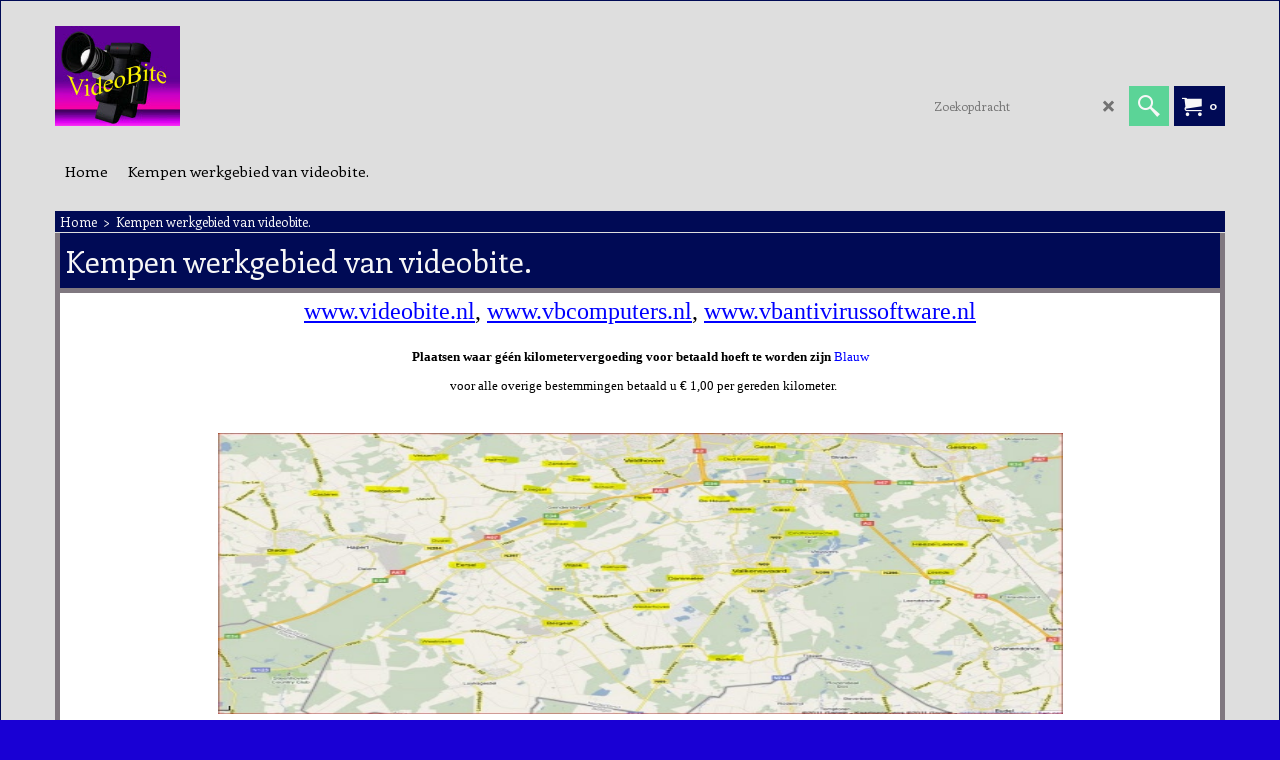

--- FILE ---
content_type: text/html
request_url: https://www.videobite.nl/contents/nl/d-33.html
body_size: 18
content:
<ul class="idx2List"><li class="GC32"><a id="idx2D-2" class="idx2" href="../../index.html" title=""><span>Home </span></a></li><li class="GC32"><a id="idx2D2045761118" class="idx2" href="d2045761118.html" title=""><span>Kempen werkgebied van videobite. </span></a></li></ul>

--- FILE ---
content_type: text/html
request_url: https://www.videobite.nl/contents/nl/d-34.html
body_size: 286
content:
<ul class="idx1List"><li class="GC28"><a id="idx1D-2" class="idx1" href="../../index.html" title=""><span>Home </span></a></li><li class="GC28"><a id="idx1D-3" class="idx1" href="about.html" title="Lorem ipsum dolor sit amet, consectetur adipiscing elit."><span>Over ons</span></a></li><li class="GC28"><a id="idx1D-4" class="idx1" href="privacy.html" title="Lorem ipsum dolor sit amet, consectetur adipiscing elit."><span>Privacy</span></a></li><li class="GC28"><a id="idx1D-5" class="idx1" href="terms.html" title="Lorem ipsum dolor sit amet, consectetur adipiscing elit."><span>Voorwaarden</span></a><ul><li class="GC30"><a id="idx1SubD2045761038" class="idx1Sub" href="d2045761038_Reparatie_voorwaarden..html" title=""><span>Reparatie voorwaarden. (Aanvullend)</span></a></li></ul></li><li class="GC28"><a id="idx1D-6" class="idx1" href="basket.html" title="Lorem ipsum dolor sit amet, consectetur adipiscing elit."><span>Mijn winkelwagen</span></a></li><li class="GC28"><a id="idx1D-9" class="idx1" href="contactus.html" title="Lorem ipsum dolor sit amet, consectetur adipiscing elit. Fusce finibus eu libero at posuere. Quisque eros arcu, aliquet tincidunt varius at, tempus ac elit. Ut libero felis, pulvinar quis lacinia eget, viverra vel dolor. "><span>Contact</span></a></li><li class="GC28"><a id="idx1D-10" class="idx1" href="favorites.html" title=""><span>Favorieten</span></a></li></ul>

--- FILE ---
content_type: text/html
request_url: https://www.videobite.nl/contents/nl/conf.html?lmd=45176.659028
body_size: 1928
content:
<html> <head ><meta http-equiv="Content-Type" content="text/html; charset=utf-8">
<meta name="robots" content="noindex,nofollow,noarchive,nosnippet" />
<script type="text/javascript">
var tf=parent.tf,core=tf.core;
function coreSettings(){
if (!tf.coreLoaded||!tf.core||!tf.core.Basket){setTimeout("coreSettings()",100);return;}
core=tf.core;
core.Basket.shDisc('1','0.000','','','',-1,'');
core.Basket.tax=new core.tax();
core.BTax=core.Basket.tax;
core.STax=new core.tax();
core.BTax.init(core.shopRegion,false);
core.STax.init(core.shopRegion,false);
core.BTax.addArea('TD1','05','21.000','BTW',true, 1, 0);core.STax.addArea('TD1','05','21.000','BTW',true, 1, 0);
core.BTax.addArea('TD1','AT','21.000','BTW',true, 1, 0);core.STax.addArea('TD1','AT','21.000','BTW',true, 1, 0);
core.BTax.addArea('TD1','BE','21.000','BTW',true, 1, 0);core.STax.addArea('TD1','BE','21.000','BTW',true, 1, 0);
core.BTax.addArea('TD1','BG','21.000','BTW',true, 1, 0);core.STax.addArea('TD1','BG','21.000','BTW',true, 1, 0);
core.BTax.addArea('TD1','CY','21.000','BTW',true, 1, 0);core.STax.addArea('TD1','CY','21.000','BTW',true, 1, 0);
core.BTax.addArea('TD1','CZ','21.000','BTW',true, 1, 0);core.STax.addArea('TD1','CZ','21.000','BTW',true, 1, 0);
core.BTax.addArea('TD1','DE','21.000','BTW',true, 1, 0);core.STax.addArea('TD1','DE','21.000','BTW',true, 1, 0);
core.BTax.addArea('TD1','DK','21.000','BTW',true, 1, 0);core.STax.addArea('TD1','DK','21.000','BTW',true, 1, 0);
core.BTax.addArea('TD1','EE','21.000','BTW',true, 1, 0);core.STax.addArea('TD1','EE','21.000','BTW',true, 1, 0);
core.BTax.addArea('TD1','ES','21.000','BTW',true, 1, 0);core.STax.addArea('TD1','ES','21.000','BTW',true, 1, 0);
core.BTax.addArea('TD1','FI','21.000','BTW',true, 1, 0);core.STax.addArea('TD1','FI','21.000','BTW',true, 1, 0);
core.BTax.addArea('TD1','FR','21.000','BTW',true, 1, 0);core.STax.addArea('TD1','FR','21.000','BTW',true, 1, 0);
core.BTax.addArea('TD1','GR','21.000','BTW',true, 1, 0);core.STax.addArea('TD1','GR','21.000','BTW',true, 1, 0);
core.BTax.addArea('TD1','HU','21.000','BTW',true, 1, 0);core.STax.addArea('TD1','HU','21.000','BTW',true, 1, 0);
core.BTax.addArea('TD1','IE','21.000','BTW',true, 1, 0);core.STax.addArea('TD1','IE','21.000','BTW',true, 1, 0);
core.BTax.addArea('TD1','IT','21.000','BTW',true, 1, 0);core.STax.addArea('TD1','IT','21.000','BTW',true, 1, 0);
core.BTax.addArea('TD1','LT','21.000','BTW',true, 1, 0);core.STax.addArea('TD1','LT','21.000','BTW',true, 1, 0);
core.BTax.addArea('TD1','LU','21.000','BTW',true, 1, 0);core.STax.addArea('TD1','LU','21.000','BTW',true, 1, 0);
core.BTax.addArea('TD1','LV','21.000','BTW',true, 1, 0);core.STax.addArea('TD1','LV','21.000','BTW',true, 1, 0);
core.BTax.addArea('TD1','MT','21.000','BTW',true, 1, 0);core.STax.addArea('TD1','MT','21.000','BTW',true, 1, 0);
core.BTax.addArea('TD1','NL','21.000','BTW',true, 1, 0);core.STax.addArea('TD1','NL','21.000','BTW',true, 1, 0);
core.BTax.addArea('TD1','PL','21.000','BTW',true, 1, 0);core.STax.addArea('TD1','PL','21.000','BTW',true, 1, 0);
core.BTax.addArea('TD1','PT','21.000','BTW',true, 1, 0);core.STax.addArea('TD1','PT','21.000','BTW',true, 1, 0);
core.BTax.addArea('TD1','RO','21.000','BTW',true, 1, 0);core.STax.addArea('TD1','RO','21.000','BTW',true, 1, 0);
core.BTax.addArea('TD1','SE','21.000','BTW',true, 1, 0);core.STax.addArea('TD1','SE','21.000','BTW',true, 1, 0);
core.BTax.addArea('TD1','SI','21.000','BTW',true, 1, 0);core.STax.addArea('TD1','SI','21.000','BTW',true, 1, 0);
core.BTax.addArea('TD1','SK','21.000','BTW',true, 1, 0);core.STax.addArea('TD1','SK','21.000','BTW',true, 1, 0);
core.BTax.addArea('TD1','UK','21.000','BTW',true, 1, 0);core.STax.addArea('TD1','UK','21.000','BTW',true, 1, 0);
core.BTax.addArea('TD2','05','6.000','BTW',true, 0, 0);core.STax.addArea('TD2','05','6.000','BTW',true, 0, 0);
core.BTax.addArea('TD2','AT','6.000','BTW',true, 0, 0);core.STax.addArea('TD2','AT','6.000','BTW',true, 0, 0);
core.BTax.addArea('TD2','BE','6.000','BTW',true, 0, 0);core.STax.addArea('TD2','BE','6.000','BTW',true, 0, 0);
core.BTax.addArea('TD2','BG','6.000','BTW',true, 0, 0);core.STax.addArea('TD2','BG','6.000','BTW',true, 0, 0);
core.BTax.addArea('TD2','CY','6.000','BTW',true, 0, 0);core.STax.addArea('TD2','CY','6.000','BTW',true, 0, 0);
core.BTax.addArea('TD2','CZ','6.000','BTW',true, 0, 0);core.STax.addArea('TD2','CZ','6.000','BTW',true, 0, 0);
core.BTax.addArea('TD2','DE','6.000','BTW',true, 0, 0);core.STax.addArea('TD2','DE','6.000','BTW',true, 0, 0);
core.BTax.addArea('TD2','DK','6.000','BTW',true, 0, 0);core.STax.addArea('TD2','DK','6.000','BTW',true, 0, 0);
core.BTax.addArea('TD2','EE','6.000','BTW',true, 0, 0);core.STax.addArea('TD2','EE','6.000','BTW',true, 0, 0);
core.BTax.addArea('TD2','ES','6.000','BTW',true, 0, 0);core.STax.addArea('TD2','ES','6.000','BTW',true, 0, 0);
core.BTax.addArea('TD2','FI','6.000','BTW',true, 0, 0);core.STax.addArea('TD2','FI','6.000','BTW',true, 0, 0);
core.BTax.addArea('TD2','FR','6.000','BTW',true, 0, 0);core.STax.addArea('TD2','FR','6.000','BTW',true, 0, 0);
core.BTax.addArea('TD2','GR','6.000','BTW',true, 0, 0);core.STax.addArea('TD2','GR','6.000','BTW',true, 0, 0);
core.BTax.addArea('TD2','HU','6.000','BTW',true, 0, 0);core.STax.addArea('TD2','HU','6.000','BTW',true, 0, 0);
core.BTax.addArea('TD2','IE','6.000','BTW',true, 0, 0);core.STax.addArea('TD2','IE','6.000','BTW',true, 0, 0);
core.BTax.addArea('TD2','IT','6.000','BTW',true, 0, 0);core.STax.addArea('TD2','IT','6.000','BTW',true, 0, 0);
core.BTax.addArea('TD2','LT','6.000','BTW',true, 0, 0);core.STax.addArea('TD2','LT','6.000','BTW',true, 0, 0);
core.BTax.addArea('TD2','LU','6.000','BTW',true, 0, 0);core.STax.addArea('TD2','LU','6.000','BTW',true, 0, 0);
core.BTax.addArea('TD2','LV','6.000','BTW',true, 0, 0);core.STax.addArea('TD2','LV','6.000','BTW',true, 0, 0);
core.BTax.addArea('TD2','MT','6.000','BTW',true, 0, 0);core.STax.addArea('TD2','MT','6.000','BTW',true, 0, 0);
core.BTax.addArea('TD2','NL','6.000','BTW',true, 0, 0);core.STax.addArea('TD2','NL','6.000','BTW',true, 0, 0);
core.BTax.addArea('TD2','PL','6.000','BTW',true, 0, 0);core.STax.addArea('TD2','PL','6.000','BTW',true, 0, 0);
core.BTax.addArea('TD2','PT','6.000','BTW',true, 0, 0);core.STax.addArea('TD2','PT','6.000','BTW',true, 0, 0);
core.BTax.addArea('TD2','RO','6.000','BTW',true, 0, 0);core.STax.addArea('TD2','RO','6.000','BTW',true, 0, 0);
core.BTax.addArea('TD2','SE','6.000','BTW',true, 0, 0);core.STax.addArea('TD2','SE','6.000','BTW',true, 0, 0);
core.BTax.addArea('TD2','SI','6.000','BTW',true, 0, 0);core.STax.addArea('TD2','SI','6.000','BTW',true, 0, 0);
core.BTax.addArea('TD2','SK','6.000','BTW',true, 0, 0);core.STax.addArea('TD2','SK','6.000','BTW',true, 0, 0);
core.BTax.addArea('TD2','UK','6.000','BTW',true, 0, 0);core.STax.addArea('TD2','UK','6.000','BTW',true, 0, 0);
populateTSI();
core.confLoaded=true;
if(tf.core&&tf.updateTab&&tf.bsk)tf.updateTab();
}
coreSettings();
function populateTSI(){
if(!core)core=tf.core;
if(!core)return;
var TS=[];
TS['TD1']={inc:'incl BTW',exc:'excl BTW'};TS['TD2']={inc:'incl BTW',exc:'excl BTW'};
core.tsI={length:0};core.tsIx={length:0};
var country_code=(core.region)?core.region:core.shopRegion;
for(var s in TS){if((core.STax&&core.STax.forRegion(s,country_code))||(core.BTax&&core.BTax.forRegion(s,country_code))){core.tsI[s]=TS[s]['inc'];core.tsI['length']++;core.tsIx[s]=TS[s]['exc'];core.tsIx['length']++;}}
var TSSH=[];
core.tsshI={length:0};core.tsshIx={length:0};
for(var s in TSSH){if(core.STax&&core.STax.forRegion(s,country_code)){core.tsshI[s]=TSSH[s]['inc'];core.tsshI['length']++;core.tsshIx[s]=TSSH[s]['exc'];core.tsshIx['length']++;}}
}
function greySettings(){
if(tf.isInSFClassic())return;
if (!tf.coreLoaded||!tf.greyLoaded||!tf.shipping||!tf.shipping.shipping||!tf.cntyListLoaded){setTimeout("greySettings()",100);return;}
core=tf.core,grey=tf.shipping;
grey.core=core;
grey.ship=new grey.shipping(grey.cnty, 1, 0.000);
tf.ship_obj=grey.ship;
tf.shipping.serviceReady=true;
grey.ship.type('1', '6.750000');
}
greySettings();
function custInfo(){
var grey=tf.shipping;
var ret=[];
var values={'customer_zip':(tf.content.ship&&tf.content.ship.zip?tf.content.ship.zip.value:'')};
var FF=[
'1,Voornaam,customer_firstname,1,0,0,20,1,50,0,0,0,1,1,1,1,'+(values['customer_firstname']||'')+''
,'2,Achternaam,customer_lastname,1,0,0,20,1,50,0,0,0,1,1,1,1,'+(values['customer_lastname']||'')+''
,'3,Bedrijfsnaam,company_name,1,0,0,20,1,200,0,0,0,1,0,1,1,'+(values['company_name']||'')+''
,'4,Land ,customer_country,1,0,0,20,1,80,0,0,0,1,1,1,1,'+(values['customer_country']||'')+''
,'6,Huisnummer,customer_house_number,1,0,0,20,1,70,0,0,0,1,1,1,1,'+(values['customer_house_number']||'')+''
,'7,Straat,customer_street,1,0,0,20,1,70,0,0,0,1,1,1,1,'+(values['customer_street']||'')+''
,'8,Stad/Plaats,customer_city,1,0,0,20,1,80,0,0,0,1,1,1,1,'+(values['customer_city']||'')+''
,'9,Staat,customer_state,1,0,0,20,1,80,0,0,0,1,1,1,1,'+(values['customer_state']||'')+''
,'10,Streek,customer_county,1,0,0,20,1,80,0,0,0,1,0,1,1,'+(values['customer_county']||'')+''
,'11,Postcode,customer_zip,1,0,0,20,1,20,0,0,0,1,1,1,1,'+(values['customer_zip']||'')+''
,'12,Telefoon,customer_phone,1,0,0,20,1,25,0,0,0,1,1,1,1,'+(values['customer_phone']||'')+''
,'14,E-mail,customer_email,1,0,0,20,1,200,0,0,0,1,1,1,1,'+(values['customer_email']||'')+''
,'15,Uw bericht aan ons,customer_notice,2,0,0,50,5,200,0,0,0,1,0,1,1,'+(values['customer_notice']||'')+''
];
ret['Factuuradres']=grey.crCGIFlds('customer', FF);
var FF=[
'1,Voornaam,delivery_firstname,1,0,0,20,1,50,0,0,0,1,1,1,1,'+(values['delivery_firstname']||'')+''
,'2,Achternaam,delivery_lastname,1,0,0,20,1,50,0,0,0,1,1,1,1,'+(values['delivery_lastname']||'')+''
,'3,Bedrijfsnaam,company_name,1,0,0,20,1,200,0,0,0,1,0,1,1,'+(values['company_name']||'')+''
,'4,Land ,delivery_country,1,0,0,20,1,80,0,0,0,1,1,1,1,'+(values['delivery_country']||'')+''
,'6,Huisnummer,delivery_house_number,1,0,0,20,1,70,0,0,0,1,1,1,1,'+(values['delivery_house_number']||'')+''
,'7,Straat,delivery_street,1,0,0,20,1,70,0,0,0,1,1,1,1,'+(values['delivery_street']||'')+''
,'8,Stad/Plaats,delivery_city,1,0,0,20,1,80,0,0,0,1,1,1,1,'+(values['delivery_city']||'')+''
,'9,Staat,delivery_state,1,0,0,20,1,80,0,0,0,1,1,1,1,'+(values['delivery_state']||'')+''
,'10,Streek,delivery_county,1,0,0,20,1,80,0,0,0,1,1,1,1,'+(values['delivery_county']||'')+''
,'11,Postcode,delivery_zip,1,0,0,20,1,20,0,0,0,1,1,1,1,'+(values['delivery_zip']||'')+''
,'12,Telefoon,delivery_phone,1,0,0,20,1,25,0,0,0,1,1,1,1,'+(values['delivery_phone']||'')+''
];
ret['Afleveradres']=grey.crCGIFlds('customer', FF);
return ret;
}
var pmdataraw='<?xml version=\"1.0\" encoding=\"UTF-8\"?><data><method><service>PayPal</service><service_logo>http://www.globecharge.com/images/cards/payment_logos/paypal.gif</service_logo><key>Paypal</key><name>PayPal</name><comment>Wij maken gebruik van PayPal om uw betaling veilig te verwerken. </comment><comment_name></comment_name><id>85</id><fees>+3.4%</fees><logo>http://www.globecharge.com/images/cards/paypal.png</logo><currencies>EUR</currencies><country></country><priority>1</priority></method><method><service>ING/Postbank iDEAL</service><service_logo>http://www.globecharge.com/images/cards/payment_logos/ing.gif</service_logo><key>IdealO</key><name>iDEAL</name><comment>Wij maken gebruik van ING/Postbank iDEAL om uw betaling veilig te verwerken. </comment><comment_name></comment_name><id>235</id><fees>+0.75EUR</fees><logo>http://www.globecharge.com/images/cards/ideal.png</logo><currencies>EUR</currencies><country></country><priority>2</priority></method><duty_warning enabled=\"0\"></duty_warning><surchargetax enabled=\"0\"></surchargetax><provider_name enabled=\"0\"></provider_name></data>'.replace(/&/g,'&amp;');
var pmdatasig='45176.657639';
function payMethod(){
var grey=tf.shipping;
var ret=[];
return ret;
}
tf.conf=this.window;
tf.confLoaded='nl';
</script></head><body></body>
</html>
<!--$Revision: 46272 $
$HeadURL: svn://localhost/ShopFactory/branches/V14_60/bin/Common%20Files/parseLang/conf.html $ -->

--- FILE ---
content_type: text/css
request_url: https://www.videobite.nl/contents/styles/website.css?lmd=45176.653171
body_size: 7872
content:
/* The following colour values are populated automatically by the 'Customize design' mode. If modifying manually, mapping.xml also needs to be updated accordingly */
.GC1{background-color:#000a55;color:#f7f7f7;border-color:transparent;}
.GC2{color:#1c1c1c;border-color:transparent;background-color:#ffffff;}
.GC3{color:#1c1c1c;background-color:#FFC5FF;border-color:transparent;}
.GC4,.GC4 a,a .GC4{background-color:#ffffff;border-color:#dedede;color:#1c1c1c;}
.GC5,.GC5 a,a .GC5{background-color:#ffffff;color:#1c1c1c;border-color:transparent;}
.GC6,.GC6 a,a .GC6{background-color:#000a55;border-color:#dedede;color:#f7f7f7;}
.GC7{border-color:#FFCDFF;color:#f7f7f7;}
.GC8,.GC8 a,a .GC8{border-color:#FFE2FF;color:#ffffff;}
.GC9,.GC9 a,a .GC9{background-color:#FFF0FF;border-color:#FFE2FF;color:#1c1c1c;}
.GC10,.GC10 a,a .GC10{background-color:#2d6a4b;border-color:#dedede;color:#f7f7f7;}
.GC11{color:#1c1c1c;border-color:transparent;}
.GC12{color:#1c1c1c;border-color:transparent;}
.GC13,.GC13 a,a .GC13{background-color:#2d6a4b;border-color:#FFCDFF;color:#f7f7f7;}
.GC14,.GC14 a,a .GC14{background-color:#FFF0FF;color:#1c1c1c;border-color:#FFD4FF;}
.GC15,.GC15 a,a .GC15{background-color:#FFF0FF;border-color:#FFF0FF;color:#1c1c1c;}
.GC16{color:#1c1c1c;background-color:#ffffff;border-color:transparent;}
.GC17{color:#f7f7f7;border-color:transparent;background-color:#000a55;}
.GC18{color:#1c1c1c;border-color:transparent;background-color:#ffffff;}
.GC19{color:#000000;border-color:#ffffff;background-color:#ffffff;}
.GC20{color:#1c1c1c;border-color:transparent;}
.GC21{color:#f7f7f7;border-color:transparent;background-color:#2d6a4b;}
.GC22{color:#1c1c1c;border-color:transparent;background-color:#dedede;}
.GC23{border-color:#000000;color:#1c1c1c;}
.GC24{border-color:#FFE2FF;color:#000000;background-color:#ffffff;}
.GC25{color:#1c1c1c;border-color:#FFCDFF;}
.GC26{border-color:#dedede;color:#1c1c1c;}
.GC27{background-color:#FFD4FF;border-color:#FFD4FF;color:#1c1c1c;}
.GC28,.GC28 a,a .GC28{border-color:#FFCDFF;color:#1c1c1c;background-color:#ffffff;}
.GC29,.GC29 a,a .GC29{border-color:#ffb6ff;color:#1c1c1c;background-color:#ffffff;}
.GC30,.GC30 a,a .GC30{color:#1c1c1c;border-color:#FFC5FF;background-color:#FFF0FF;}
.GC31,.GC31 a,a .GC31{background-color:#FFE2FF;color:#1c1c1c;border-color:#ffb6ff;}
.GC32,.GC32 a,a .GC32{border-color:#FFF0FF;color:#000000;background-color:#dedede;}
.GC33,.GC33 a,a .GC33{border-color:#dedede;color:#dedede;background-color:#000000;}
.GC34,.GC34 a,a .GC34{border-color:#FFC5FF;color:#1c1c1c;background-color:#FFF0FF;}
.GC35,.GC35 a,a .GC35{background-color:#FFE2FF;border-color:#ffb6ff;color:#ffffff;}
.GC36{color:#f7f7f7;background-color:#000a55;border-color:transparent;}
.GC37{color:#1c1c1c;border-color:transparent;}
.GC38{color:#000000;border-color:#000a55;background-color:#dedede;}
.GC39{color:#1c1c1c;border-color:transparent;}
.GC40{color:#1c1c1c;border-color:#dedede;background-color:#ffffff;}
.GC41{background-color:#1900d4;color:#0019d4;border-color:transparent;}
.GC42{color:#1c1c1c;border-color:transparent;}
.GC43,.GC43 a,a .GC43{background-color:#FFD4FF;border-color:transparent;color:#1c1c1c;}
.GC44,.GC44 a,a .GC44{color:#1c1c1c;background-color:#ffffff;border-color:transparent;}
.GC45,.GC45 a,a .GC45{background-color:#FFD4FF;color:#1c1c1c;border-color:transparent;}
.GC46{border-color:transparent;}
.GC47{background-color:#FFD4FF;border-color:#ffffff;color:#1c1c1c;}
.GC48,.GC48 a,a .GC48{background-color:#5bd497;border-color:#FFD4FF;color:#f7f7f7;}
.GC49,.GC49 a,a .GC49{border-color:#dedede;color:#1c1c1c;background-color:#ffffff;}
.GC50{color:#1c1c1c;border-color:#FFD4FF;background-color:#ffffff;}
.GC51{background-color:#dedede;color:#1c1c1c;border-color:transparent;}
.GC52{color:#FF0303;border-color:transparent;}
.GC53{color:#1c1c1c;border-color:transparent;}
.GC54{color:#1c1c1c;border-color:transparent;}
.GC55{color:#1c1c1c;border-color:transparent;}
.GC56{color:#FF0303;border-color:transparent;}
.GC57{background-color:#ffffff;color:#1c1c1c;border-color:#2d6a4b;}
.GC58{background-color:#FFF0FF;color:#1c1c1c;border-color:#FFD4FF;}
.GC59{background-color:#FFF0FF;color:#1c1c1c;border-color:#FFD4FF;}
.GC60{color:#1c1c1c;border-color:#ffffff;background-color:#ffffff;}
.GC61{color:#1c1c1c;border-color:transparent;}
.GC62{color:#000000;border-color:#FFE2FF;}
.GC63,.GC63 a,a .GC63{background-color:#2d6a4b;color:#f7f7f7;border-color:#FFC5FF;}
.GC64,.GC64 a,a .GC64{background-color:#ffffff;color:#1c1c1c;border-color:#2d6a4b;}
.GC65{color:#1c1c1c;border-color:#ffffff;}
.GC66{color:#1c1c1c;border-color:transparent;}
.GC67{color:#f7f7f7;border-color:transparent;background-color:#2d6a4b;}
.GC68{color:#000000;border-color:transparent;}
.GC69{color:#1c1c1c;border-color:transparent;}
.GC70{color:#1c1c1c;border-color:transparent;}
.GC71{color:#f7f7f7;border-color:transparent;background-color:#2d6a4b;}
.GC72{color:#1c1c1c;border-color:#FFE2FF;}
.GC73{border-color:transparent;background-color:#ffffff;}
.GC74{border-color:transparent;}
.GC75{border-color:#dedede;color:#1c1c1c;}
.GC76{border-color:transparent;}
.GC77{border-color:transparent;}
.GC78{border-color:transparent;}
.GC79{border-color:transparent;background-color:#FFCDFF;color:#1c1c1c;}
.GC80{border-color:transparent;}
.GC81{border-color:transparent;}
.GC82{border-color:transparent;}
.GC83{border-color:transparent;}
.GC84{border-color:transparent;}
.GC85{border-color:transparent;}
.GC86{border-color:transparent;}
.GC87{border-color:transparent;background-color:#FFD4FF;}
.GC88{border-color:transparent;background-color:#000a55;}
.GC89{border-color:transparent;background-color:#FFF0FF;}
.GC90{border-color:transparent;background-color:#0019d4;}
.GC91,.GC91 a,a .GC91{background-color:#FFD4FF;border-color:#FFCDFF;color:#1c1c1c;}
.GC92,.GC92 a,a .GC92{background-color:#FFF0FF;border-color:#FFF0FF;color:#1c1c1c;}

html /* scrollbars */{}
html body, div, p, td, input, select /* font */{font-family:'Enriqueta', sans-serif , Arial, Helvetica, Tahoma;}
a{text-decoration:none;color:#0000FF;}
/* **** END:Base system colour styles and declarations **** */

/* ** BEGIN:Primary declarations ** */
* {margin:0;padding:0;} /* Forces all elements to default */
html {font-size:16px;text-align:center;}
body {font-size:100%;background-attachment:fixed;background-size:cover;background-position:0% 0%;background-image:none;}
/* ** BEGIN:Website width and height ** */
	#WebSite, #WebSiteHeader {min-width:1170px;}
	#WebSiteContent, #WebSiteFooter {min-width:1170px;max-width:1170px;}
	#WebSiteHeaderInner, #DesignImage1, #DesignImage2 {min-width:1170px;max-width:1170px;}
	#PageLinkBoxWrapper {max-width:1170px;}
	/* Sum of the following elements width must equal WebSite width. Check other values further down this file for other elements which my be affected by these settings. */
	#Content {min-width:1170px;max-width:1170px;}
	/* Minimum website height */
	#WebSite, #SideBar_L, #WebSiteContent, #Content {min-height:500px;}
	/* ** END:Website width and height ** */
p {margin:0 0 .75em 0;}
ul, ol {clear:left;margin:0 0 0.5em 2.5em;}
li ul, li ol {margin-bottom:.25em;}
object {display:block;}
table[align=center] {margin:0 auto;}

/* site-wide common look */
.sf-corner {border-radius:0!important;}
.sf-button {}
.sf-button-glass {}
.ThemeVersion-11 .Product, .ThemeVersion-11 .Product .ProductMoreDetails, .ThemeVersion-11 .AddToBasketButton , .ThemeVersion-11 .FavoritesButton, .ThemeVersion-11 .ProductDetailsNav li, .ThemeVersion-11 #ProductDetailsNav li {border-radius:0;}
input[type=text], input.TextInput, input.ListBox, input.Button, select, textarea {border-radius:0!important;border-width:1px;border-style:solid;border-color:inherit;min-height:24px;}
div.header.mobile .sf-dropshadow {box-shadow:none;}
.sf-gradient {}
.ellipsis, .ellipsis > p {overflow:hidden;text-overflow:ellipsis;white-space:nowrap;}
abbr, acronym {border-width:0;border-bottom-width:1px;border-bottom-style:dotted;}
input[type=checkbox], input[type=radio] {background-color:transparent;width:22px;height:22px;line-height:22px;}
input[type=button], input[type=submit], input[type=reset] {cursor:pointer;}
input[type=text], input.TextInput, select {padding:2px 0 2px 5px;}
textarea {padding:5px;}
.ImgLink {cursor:pointer;}
/* Drop-shadow effects */
#sfLightBox {-moz-box-shadow:0px 0px 10px #000000;-webkit-box-shadow:0px 0px 10px #000000;box-shadow:0px 0px 10px #000000;}
#sfAddDiv, #MiniCartTotalContents, #MiniCartTotalDrawer {-moz-box-shadow:3px 3px 5px #666666;-webkit-box-shadow:3px 3px 5px #666666;box-shadow:3px 3px 5px #666666;}
/* site-wide common look */


#WebSite{position:relative;margin:0 auto;text-align:left;border-width:1px;border-style:solid;overflow:hidden;background-image:none;min-width:1170px;min-height:500px;font-size:1em;}
#WebSiteHeader{position:relative;height:auto;text-align:left;border:0;padding:0;}
#WebSiteHeaderInner{margin:0 auto;}
#WebSiteContent{position:relative;margin:0 auto;background-color:transparent;}
#Container1 {margin-bottom:2px;}
#Content{position:relative;margin:0 auto;padding:0;text-align:left;line-height:150%;display:block;padding-bottom:2px;}
#FooterClearance{position:relative;clear:both;height:0px;overflow:hidden;}
#FooterClearance span {display:none;}
#WebSiteFooter{position:relative;text-align:center;padding:25px 0;font-size:0.75em;font-weight:normal;font-style:normal;margin:0 auto;}
.ddSitemapLink{position:static;}
.inner-content{padding:20px 0 0;}
/* ** END:Primary declarations ** */

#CompanyImage{height:auto;width:auto;display:block;}
#CompanyImage img{display:block;}
#CompanyImage.smaller{max-width:300px;width:auto;height:auto;}
#CompanyImage.smaller img{max-width:100%;width:auto;height:auto;}
#CompanyImage + #Index1-spacer{margin:30px 0 0 0;}
#DesignImage1 > div:first-child + #Index1-spacer {margin:50px 0 0 0;}
#SiteHeadingContainer {float:left;width:100%;}
#SiteHeading {font-size:1.125em;background-color:transparent;font-weight:bold;font-style:normal;margin:0;line-height:1.4;display:inline-block;display:inline-block;max-width:100%;text-overflow:ellipsis;overflow:hidden;white-space:nowrap;padding-right:5px;box-sizing:border-box;}
#SiteSlogan {float: left;clear: left;font-weight: normal;font-size: 0.75em;z-index: 2;font-style: normal;margin: 8px 0 0;display: inline-block;vertical-align: middle;width: 100%;text-align: left;text-overflow: ellipsis;overflow: hidden;white-space: nowrap;}
#AppLogo{text-align:center;margin:0 auto;padding:10px;width:70px;height:20px;background:url(../media/ShopFactory-powered.png);background-repeat:no-repeat;margin-bottom:15px;margin-top:15px;
         padding:0 !important;background-position:center top;color:transparent;} /* Application logo */
#AppLogo:hover{background-position:center bottom;background-image:none;} /* Application logo */
#AppLogo:hover{background-position:center bottom;}
#LinkSF {margin:0 auto !important;} /* Centers application logo */
#LinkSF a, #LinkSF span{color:transparent !important;}
span#LinkSF{background:none !important;}
.title-wrapper{float:left;clear:left;width:30%;position:relative; }
.site-slogan{height:50px !important;}
.bar-3{position:absolute;left:-100%;right:-100%;height:50px;top:0;z-index:-1;}

#Index1-spacer{}
#Index1{position:relative;right:0;max-width:100%;height:25px;float:none;z-index:99;margin-bottom:15px;display:inline-block;}
#idx1Sentinel{display:none;}
.idx1List {width:1000%;height:100%;display:block;margin:0;}
.idx1List ul {margin:0;}
.idx1List > li {display:inline-block;float:left;height:100%;border-top-width:0px;border-bottom-width:0px;border-right-width:0px;}
.idx1List > li > a {position:relative;padding:0 10px;background-color:inherit;color:inherit;height:100%;display:block;vertical-align:middle;}
.idx1List > li > a > span {position:relative;display:block;}
.idx1List > li > a > span + i {font-size:0.8em;display:block;right:4px;opacity:0.75;}
.idx1 {font-size:1.25em;}
.idx1Mouseover {font-size:1.25em;}
.idx1Sub {font-size:1.1em;}
.idx1SubMouseover {font-size:1.1em;}

#Index2{left:0;top:0;height:40px;z-index:100000;overflow-x:hidden;float:left;background-image:url(../media/sf-darken.png);}
#idx2Sentinel{display:none;}
.idx2List {width:1000%;height:100%;display:block;margin:0;}
.idx2List ul {margin:0;}
.idx2List > li {display:inline-block;float:left;height:100%;}
.idx2List > li > a {position:relative;padding:0 10px;background-color:inherit;color:inherit;height:100%;display:block;vertical-align:middle;}
.idx2List > li > a > span {position:relative;display:block;}
.idx2List > li > a > span + i {font-size:0.8em;display:block;right:4px;opacity:0.75;}
.idx2 {font-size:0.94em;}
.idx2Mouseover {font-size:0.94em;}
.idx2Sub {font-size:0.88em;}
.idx2SubMouseover {font-size:0.88em;}
.index2-wrapp{float:left;position:relative;margin:0;width:100%;}

#idxSubpageNavigation {font-size:.88em;}

/* ** BEGIN:Other Design Images ** */
#DesignImage1{position:relative;top:0;padding:25px 0;background-position:0% 0%;height:auto;box-sizing:border-box;z-index:9999;float:left;background-image:none;}
#DesignImage2{top:0;margin:0 0 20px 0;border:0;height:488px;background-color:transparent;-webkit-transition:all .5s;-moz-transition:all .5s;transition:all .5s;}
#DesignImage3{position:relative;left:0;top:0;height:40px;width:100%;clear:both;}
.top-designbar{display:block;position:absolute !important;height:100%;left:-100% !important;right:-100% !important;z-index:-1;-webkit-transform:translateZ(0);top:0;width:auto !important;}
#DesignBar1{background-position:center center;background-image:none;}
#footer-design{background-image:none;}
.DesignImage1{}
.design3Wrapp{float:right;width:auto;height:42px;border-bottom-left-radius:5px;border-bottom-right-radius:5px;padding:0 5px;position:absolute;z-index:1;right:0;}
.designImageHeight{margin-bottom:50px;float:left;}
#DesignImg4{background-image:url(../media/sf-darken.png);}
/* ** END:Other Design Images ** */

.CustomNavWrapper {padding:40px 0;margin-bottom:0;position:relative;float:left;width:100%;box-sizing:border-box;}
.CustomNav.col {margin:0;padding:0 0 0 0;text-align:left;max-width:20%;width:20%;box-sizing:border-box;position:relative;}
.CustomNav:first-child {padding-left:0;}
.CustomNav:last-child {padding-right:0;}
.CustomNavBox {padding:0 0 10px 0;float:left;width:100%;}
.CustomNavBox:last-child {padding-bottom:0;}
.CustomNav a {display:block;clear:both;position:relative;background:transparent;}
.CustomNav a > img {width:50px;height:auto;margin:0 5px 0 0;top:0;float:left;}
.CustomNav a > img + .CustomNavInfo {text-align:left;display:inline-block;float:left;}
.CustomNavTitle {font-size:.9em;font-weight:normal;line-height:1.3em;}
.CustomNavIntroduction {font-size:.8em;line-height:1.3em;}
.CustomNav .CustomNavHeading{font-weight:bold;font-size:1em;}

.CustomNav.nav1{padding-right:25px;box-sizing:border-box;}
.CustomNav.nav2{padding-right:25px;box-sizing:border-box;}
.CustomNav.nav2 a > img + .CustomNavInfo{
    float:right;width:75%;
}

.WebsiteLinkBoxTop {margin:0;float:left;width:20%;font-size:0.8125em;padding-right:25px;box-sizing:border-box;position:relative;}
.WebsiteLinkBoxTop h1{font-weight:bold;font-size:1.5em;padding-bottom:10px;}
.WebsiteLinkBoxTop p{padding-bottom:15px;}
.WebsiteLinkBoxBottom {margin:0;float:left;width:20%;font-size:0.8125em;padding-right:0;box-sizing:border-box;position:relative;}
.WebsiteLinkBoxBottom h1{font-weight:bold;font-size:1.5em;padding-bottom:10px;margin:0;}
.WebsiteLinkBoxBottom p{padding-bottom:15px;}
.customnavDesign{display:block;position:absolute;height:100%;left:-100%;right:-100%;z-index:0;-webkit-transform:translateZ(0);top:0;}

.TopBar{width:100%;height:auto;position:relative;z-index:999;float:left;}
.TopBarDesign{display:block;position:absolute !important;height:100%;left:-100% !important;right:-100% !important;-webkit-transform:translateZ(0);top:0;width:auto !important;z-index:0;background-image:none;}
.TopBar .gallery-box{clear:both;overflow:hidden;height:50px;display:inline-block;}
.TopBar .gallery-box.flickity-enabled{height:50px;display:block;}
.TopBar .gallery-action{position:absolute;top:50% !important;margin-top:-20px;z-index:9;padding:10px;font-size:18px;cursor:pointer;border-radius:50%;-moz-border-radius:50%;-webkit-border-radius:50%;-o-border-radius:50%;opacity:0.7;filter:alpha(opacity=70);-moz-user-select:none;-webkit-user-select:none;-ms-user-select:none;}
.TopBar .gallery-action.icon-arrow-left3{left:20px;}
.TopBar .gallery-action.icon-arrow-right3{right:25px;}
.TopBar .CustomNav {position:relative;font-size:0.85em;margin:0;float:left;width:100%;height:100%;max-height:50px;box-sizing:border-box;text-align:left;}
.TopBar .CustomNav .CustomNavBox {float:left;display:inline-block;width:auto;height:100%;margin-right:10px;padding-right:10px;line-height:20px;}
.TopBar .CustomNav a {line-height:normal;width:auto;height:100%;position:relative;box-sizing:border-box;display:inline-block;clear:none;float:left;}
.TopBar .CustomNav a:last-child{margin-right:0;}
.TopBar .CustomNav a .CustomNavInfo{position:relative;top:50%;-ms-transform:translateY(-50%);-moz-transform:translateY(-50%);-webkit-transform:translateY(-50%);transform:translateY(-50%);}
.TopBar .CustomNav a img{width:auto;max-height:50px;display:inline-block;float:left;margin-right:5px;}
.TopBar .CustomNav a img + .CustomNavInfo {float:left;}
.TopBar .CustomNav.col{border:0 !important;width:auto !important;}
.TopBar .CustomNavTitle{font-size:1em;font-weight:normal;padding-bottom:0;line-height:normal;}
.TopBar .CustomNavHeading{margin:15px 0;}
.mobile.header .TopBar {padding:0 10px;}
.mobile.header .TopBar + .utils {float:left;width:100%;box-sizing:border-box;}

.header-mid-bar {float: left;width: 100%;position: relative;min-height: 33px;}
.wrap_bottom {position: absolute;right: 0;bottom: 0;padding-bottom: 0px;}
#Search .SearchButtonAdvanced {display: none !important;}
.top-right {float:right;width:auto;position:relative;}

/* ** BEGIN:ObjectFragments ** */
#Login{padding:11px 13px;text-align:center;height:40px;position:relative;z-index:1;width:auto;float:right;font-size:0.9375em;box-sizing:border-box;margin:0px 5px 0; }
#Login a {background:transparent;text-decoration:none;}

#SwitchLang{float:right;z-index:999;font-size:0.75em;line-height:40px;cursor:pointer;position:relative;top:0;right:0;padding:0;height:40px;box-sizing:border-box;margin:0 0 0 5px;}
#SwitchLang .SwitchLangOuter {display:block;text-align:center;height:40px;}
#SwitchLang .SwitchLangOuter span.flag-spacer{display:inline-block;height:30px;}
#SwitchLang [class*=icon-] {width:26px;line-height:40px;display:inline-block;float:right;max-height:40px;margin-left:-8px;}
#SwitchLang .SwitchLangName {padding:0 2px 0 8px;top:0px;position:relative;color:transparent;width:20px;height:40px;line-height:40px;}
#SwitchLang .SwitchLangName img {border:1px solid #ffffff;}
#SwitchLang:hover, #SwitchLang.over {-moz-opacity:.95;-webkit-opacity:.95;opacity:.95;}
#SwitchLang:hover .SwitchLangInner, #SwitchLang.over .SwitchLangInner {display:block;margin:0px;}
#SwitchLang .SwitchLangInner {display:none;clear:both;position:absolute;right:0;white-space:nowrap;}
#SwitchLang .SwitchLangInner a {display:block;border-top:1px dotted;padding:1px 2px;height:25px;line-height:25px;}
#SwitchLang .SwitchLangInner a img {border:1px solid #ffffff;}

#PageImage{border-width:5px;border-style:solid;}
.PageImage img{display:block}

#MiniCart {position:relative;float:right;z-index:55;display:block;right:0;font-size:1em;top:0;height:40px;padding:5px 7px 7px 0;box-sizing:border-box;margin-left:5px;}
#MiniCartTotal {text-align:center;}
.MiniCartLink {height:30px;}
#MiniCartTotal .MiniCartInner {display:block;}
#MiniCartTotal .MiniCartDesignImage1 {padding:0px;width:36px;height:100%;display:inline-block;line-height:30px;float:left;border-top-right-radius:0;border-bottom-right-radius:0;font-size:1.25em;background:transparent;}
#MiniCartTotal .MiniCartTotalItemsQuantity {padding:0;left:-1px;font-size:0.75em;font-weight:bold;display:inline-block;top:0px;line-height:29px;float:left;position:relative;}

#Search{position:relative;right:0;float:right;z-index:700;display:block;background-color:transparent;width:auto;height:40px;margin:0 0 0 0;}
#Search .SearchButton {width:40px;display:block;text-align:center;margin:0;line-height:40px;display:inline-block;float:left;height:40px;}
#Search .SearchButtonAdvanced{border-left-width:1px;border-left-style:solid;}
#Search [class*=" icon-"] {font-size:22px;}
#Search .SearchTextField {float:left;width:170px;margin:0 4px;padding:0 5px;margin:0;font-size:0.75em;height:40px;text-align:left;border:none;min-height:31px;}
.search-icon-new{position:relative;top:0;width:50px;float:right;height:53px;right:0;text-align:center;line-height:53px;cursor:pointer;padding:0;box-sizing:border-box;margin:-5px 0 0;}
.search-icon-new i{padding:0;float:left;height:53px;width:50px;line-height:53px;border-radius:0;}
.search-wrapper-new{float:right;width:auto;right:0;top:0;z-index:999;height:40px;padding:0;box-sizing:border-box;margin-top:0;}
.search-close{width:50px;height:50px;right:0;top:0;color:#fff;z-index:999999;cursor:pointer;display:none;line-height:57px;position:fixed;}
.search-view{display:block;}

.top-items{float:right;width:auto;clear:right;margin:0;}

#ProductMediaShare .media-share {margin:15px 10px;position:relative;z-index:1;}
#ProductMediaShare .media-share li {display:inline-block;}
#ProductMediaShare .media-share li a[class^=icon-] {display:inline-block;font-size:1.5em;font-style:normal;text-decoration:none;padding:10px;margin:0 5px 0 0;width:20px;height:20px;text-align:center;}
#ProductMediaShare .media-share li a[class^=icon-facebook] {background-color:#3C5897;}
#ProductMediaShare .media-share li a[class^=icon-twitter] {background-color:#00ADEC;}
#ProductMediaShare .media-share li a[class^=icon-google-plus] {background-color:#DD4C39;}
#ProductMediaShare .media-share li a[class^=icon-linkedin] {background-color:#019FE0;}
/* ** END:ObjectFragments ** */

#ProductContainer2{background:transparent;}

.WebSiteFootnote {text-align:center;}
.ResellerLogOutIcon {width:70px;margin:0;padding:0;border-width:1px;border-style:solid;}
.ResellerLogInIcon {margin-top:3px;padding:0;}
.SignUp {font-family:inherit;font-weight:normal;text-align:center;}
.footer-design{display:block;position:absolute;height:100%;left:-100%;right:-100%;z-index:-1;-webkit-transform:translateZ(0);top:0;}
.website-html-bottom{float:left;width:100%;height:auto;}
.sitemap-bot{width:200px;margin:0 auto;position:relative;}

/* ** START:HTML code snippets ** */
.IndexCodeSnippetTop {margin:0;text-align:center;}
.IndexCodeSnippetBottom {margin:0;text-align:center;}
.PageHTMLCodeTop {padding:30px 0;text-align:center;float:left;width:100%;box-sizing:border-box;font-size:3.125em;line-height:normal;}
.PageHTMLCodeBottom {padding:0 10px 15px 10px;text-align:center;box-sizing:border-box;}
.PageCodeSnippetArea1 {margin:0 10px 30px 10px !important;text-align:center;font-size:3.125em;line-height:50px;}
.PageCodeSnippetArea2 {margin:0 0 30px !important;text-align:center;font-size:3.125em;line-height:normal;}
/* ** END:HTML code snippets ** */

/* ** START THEME OVER-RIDING STYLES FOR PAGE AND PRODUCT ** */
/* Control background-position */
.PageLinkBox, .Product, .ProductCrossPromotion {background-position:top;}

/* Start sfBannerSlider */
.slide-item img {display:block;}
.slide-nav.dots {white-space:nowrap;margin:5px;text-align:right;}
.slide-nav.dots a {background-color:#ffffff;border-color:1px solid #cccccc;}
.slide-nav.dots a.on {background-color:#aaaaaa;}
.slide-nav.arrow {position:absolute;z-index:5;top:50%;width:40px;height:40px;margin-top:-20px;line-height:40px;text-align:center;cursor:pointer;color:#000000;background-color:#cccccc;-webkit-border-radius:20px;-moz-border-radius:20px;border-radius:20px;opacity:0.5;filter:alpha(opacity=50);-webkit-box-shadow:0px 2px 6px 1px rgba(50,50,50,0.5);-moz-box-shadow:0px 2px 6px 1px rgba(50,50,50,0.5);box-shadow:0px 2px 6px 1px rgba(50,50,50,0.5);}
.slide-nav.arrow.left {left:-20px;}
.slide-nav.arrow.right {right:-20px;}
.slide-nav.arrow:after, .slide-nav.arrow:before {border:solid transparent;content:' ';height:0;width:0;position:absolute;}
.slide-nav.arrow.left:after {border-width:5px;border-right-color:#cccccc;top:15px;left:24px;}
.slide-nav.arrow.left:before {border-width:10px;border-right-color:#000000;top:10px;left:14px;}
.slide-nav.arrow.right:after {border-width:5px;border-left-color:#cccccc;top:16px;left:7px;}
.slide-nav.arrow.right:before {border-width:10px;border-left-color:#000000;top:11px;left:7px;}
/* End sfBannerSlider */

#Sidemap #sidemap-close{position:relative;z-index:999;}
#Sidemap .idx-menu * {color:inherit;}

.Banner {width:100%;position:relative;left:0;border:0;}
.Banner .slide-runner .BannerImage img {position:absolute;}
.Banner .slide-runner .slide-item {height:auto!important;}
.Banner .slide-runner .slide-controls {left:0;bottom:0;width:100%;display:none;position:absolute;background-color:rgba(128,128,128,0.5);}
.Banner .slide-runner .slide-controls td {vertical-align:middle;}
.Banner .slide-runner .slide-controls .slide-desc {line-height:16px;text-align:left;margin:5px;font-size:0.75em;}
.Banner .slide-runner{margin:-1px 0 0;}


.Banner {width:100%;margin:0 auto;position:absolute;}
.Banner .slide-runner .slide-item {height:auto!important;}
.Banner .slide-runner .slide-controls {left:0;bottom:0;width:100%;display:none;position:absolute;background-color:rgba(128,128,128,0.5);}
.Banner .slide-runner .slide-controls td {vertical-align:middle;}
.Banner .slide-runner .slide-controls .slide-desc {line-height:16px;text-align:left;margin:5px;font-size:0.75em;}
.Banner .slide-runner{max-height:498px;}
.Banner .gallery-box{height:auto;overflow:hidden;clear:both;}
.Banner .BannerBox{width:100%;height:100%;overflow:hidden;text-align:center;}
.Banner .gallery-buttons {position:absolute;bottom:0;padding:10px;width:auto;width:auto!important;left:50%;background:#000;border-top-left-radius:4px;border-top-right-radius:4px;-webkit-transform:translateX(-50%);-ms-transform:translateX(-50%);transform:translateX(-50%);}
.Banner .gallery-buttons .button {display:block;float:left;width:16px;height:16px;margin:0 4px;padding:0px;cursor:pointer;background:#fff;border-radius:50%;-moz-border-radius:50%;-webkit-border-radius:50%;-o-border-radius:50%;
                                  opacity:0.6;filter:alpha(opacity=60);-moz-box-shadow:0px 0px 10px #333;-webkit-box-shadow:0px 0px 10px #333;box-shadow:0px 0px 10px #333;}
.Banner .gallery-buttons .button.selected {opacity:1;filter:alpha(opacity=100);}
.Banner a.BannerImage{display:block;float:left;width:100%;height:100%;}
.Banner a.BannerImage img {position: relative;height: auto;width: auto;max-height: 100%;max-width: 100%;}


.inner-banner a.BannerImage img {width: 100%;}
.Banner.inner-banner .gallery-box {height: auto;}


.PageLinkBoxWrapper {position:relative;overflow:hidden;clear:both;margin:30px auto;width:100%;}
#PageLinkBoxWrapper{background-image:none;}
.PageLinkBoxWrapper .flickity-slider {left:20px!important;}
.PageLinkBoxWrapper .PageLinkBoxImage img {display:block;}
.PageLinkBoxWrapper .gallery-box{clear:both;overflow:hidden;height:418px;padding:0 49px;box-sizing:border-box;}

.PageLinkBoxWrapper .gallery-action{position:absolute;top:50%;margin-top:-19px;z-index:9;padding:10px;font-size:18px;cursor:pointer;border-radius:50%;-moz-border-radius:50%;-webkit-border-radius:50%;-o-border-radius:50%;opacity:0.7;filter:alpha(opacity=70);-moz-user-select:none;-webkit-user-select:none;-ms-user-select:none;}

.PageLinkBoxWrapper .gallery-action.icon-arrow-left3{left:20px;}
.PageLinkBoxWrapper .gallery-action.icon-arrow-right3{right:25px;}
.PageLinkBox {overflow:hidden;position:relative;margin:20px 0;}
.PageLinkBox h1,.PageLinkBox h2, .PageLinkBox h3, .PageLinkBox h4, .PageLinkBox h5, .PageLinkBox h6 {margin:0;}
.PageLinkBox .PageLinkBoxLink {display:block;}
.PageLinkBox .PageLinkBoxItem {box-sizing:content-box;float:left;clear:none!important;margin:0 20px;position:relative;overflow:hidden;text-align:left;cursor:pointer;}
.PageLinkBox .PageLinkBoxItem:hover .PageLinkBoxTextsContainer{height:auto;bottom:0;}
.PageLinkBox .PageLinkBoxItem:hover .PageLinkBoxDescription {height:auto;}
.PageLinkBox .PageLinkBoxImage {position:relative;vertical-align:middle;overflow:hidden;margin:0 auto;width:317px;height:418px;padding:5px;box-sizing:border-box;}
.PageLinkBox .PageLinkBoxImage img {position:relative;border-width:0;margin:0 auto;max-height:100%;max-width:100%;display:block;}
.PageLinkBox .PageLinkBoxTextsContainer{width:100%;position:absolute;bottom:-10px;padding-bottom:10px;left:0;height:auto;opacity:0.8;filter:alpha(opacity=80);transition:all 500ms;-ms-transition:all 500ms;-moz-transition:all 500ms;-webkit-transition:all 500ms;-o-transition:all 500ms;}
.PageLinkBox .PageLinkBoxTitle{font-weight:bold;line-height:1.25em;font-size:1.125em;word-wrap:break-word;vertical-align:middle;padding:10px;}
.PageLinkBox .PageLinkBoxDescription{font-size:0.875em;font-weight:normal;line-height:1.25em;word-wrap:break-word;vertical-align:middle;padding:0 10px;height:1px;}

.BannerBottomWrapper {position:relative;overflow:hidden;clear:both;margin:0 auto 0 0;width:100%;}
.BannerBottomWrapper .flickity-slider {left:15px!important;}
.BannerBottomWrapper .gallery-box{clear:both;overflow:hidden;height:390px;}
.BannerBottomWrapper .gallery-action{position:absolute;top:50%;margin-top:-19px;z-index:9;padding:10px;font-size:1.125em;cursor:pointer;border-radius:50%;-moz-border-radius:50%;-webkit-border-radius:50%;-o-border-radius:50%;opacity:0.7;filter:alpha(opacity=70);-moz-user-select:none;-webkit-user-select:none;-ms-user-select:none;}
.BannerBottomWrapper .gallery-action.icon-arrow-left3{left:10px;}
.BannerBottomWrapper .gallery-action.icon-arrow-right3{right:10px;}
.BannerBottomWrapper .BannerBottomImage img {display:block;}
.BannerBottom {overflow:hidden;position:relative;}
.BannerBottom .BannerBottomLink {display:block;}
.BannerBottom .BannerBottomItem {box-sizing:content-box;float:left;clear:none!important;margin:0 15px;position:relative;overflow:hidden;text-align:left;cursor:pointer;border-width:1px;border-style:solid;width:360px;height:390px;padding:30px;box-sizing:border-box;}

.BannerBottom .BannerBottomItem:hover .BannerBottomTextsContainer{height:auto;bottom:0;}
.BannerBottom .BannerBottomItem:hover .BannerBottomDescription {height:auto;}
.BannerBottom .BannerBottomImage {position:relative;vertical-align:middle;overflow:hidden;margin:0 auto;width:280px;height:230px;}
.BannerBottom .BannerBottomImage img {position:relative;border:0;margin:0 auto;max-height:100%;max-width:100%;display:block;}
.BannerBottom .BannerBottomTextsContainer{width:100%;position:relative;padding-bottom:10px;left:0;height:auto;}
.BannerBottom .BannerBottomTitle{font-weight:bold;line-height:1.25em;font-size:1em;word-wrap:break-word;vertical-align:middle;padding:10px;}
.BannerBottom .BannerBottomDescription{font-size:1em;font-weight:normal;line-height:normal;word-wrap:break-word;vertical-align:middle;padding:0 10px;}

.BannerBottomWrapper .gallery-action.icon-arrow-left3{left:20px;}
.BannerBottomWrapper .gallery-action.icon-arrow-right3{right:20px;}

.BannerInfo{position:absolute;left:0;bottom:60px;width:100%;}
.BannerBox .BannerInfo .BannerTitle{width:auto!important;margin:0 auto;padding:10px;font-size:1.5em;font-weight:600;line-height:1.2em;word-wrap:break-word;border-width:0px;border-style:solid;max-width:700px;}
.BannerBox .BannerInfo .BannerIntroduction{width:auto!important;margin:0 auto;padding:10px;font-size:0.9em;font-weight:normal;line-height:1.5em;word-wrap:break-word;border-width:0px;border-style:solid; max-width: 75%;}
.BannerBox .BannerInfo .BannerIntroduction:empty {display: none;}
.BannerBox .BannerInfo .BannerTitle {display: none;}

#BannerBottomTextsContainer{background-image:none;}
.BannerMobile .BannerBox .BannerInfo .BannerIntroduction{font-size:0.9em !important}
.ProductCrossPromotion{padding:10px !important;margin:0 !important;box-sizing:border-box;}


.ShopDiscountContainer {position:relative;box-sizing:border-box;text-align:center;z-index:1;}
.ShopDiscountMessage {font-weight:bold;font-size:1em;padding:1em;position:relative;border-width:1px;border-style:solid;max-width:940px;margin:auto!important;}

/* START:Page splitting */
.NextPreviousLink, .NextPreviousLink a:hover{padding:2px 7px 2px 7px;text-align:center;font-weight:normal;font-size:1em;}
.NextPreviousLink table {margin:0 auto;}
#AutoSplitPageBottom, #AutoSplitPageTop {clear:left;text-align:center;margin:10px;}
#AutoSplitPageBottom table.NextPreviousLink {margin:0 auto;font-size:0.8125em;}
span.NextPreviousLink{font-weight:bold;}
/* END:Page splitting */

.Breadcrumbs {border-style:solid;border-width:1px;border-left-width:0px;border-right-width:0px;border-top-width:0px;font-size:0.8125em;margin:0;overflow:hidden;padding-left:5px;padding:2px 0 2px 5px;position:relative;}

/* ** START: product objects ** */
.ProductImage a {background-color:transparent;}
.ProductIcons {position:relative;margin-top:10px;display:table;text-align:left;}
.is-detailed-view ~ #WebSite .ProductIcons {width:calc(100% - 10px - 10px);}
.ProductIcons * {box-sizing:border-box;}
.ProductIcons > * {vertical-align:top;}
.QntyBox {display:table;line-height:38px;vertical-align:middle;overflow:hidden;background-color:Window;color:WindowText;position:relative;min-height:38px;height:100%;}
.QntyBox input {display:table-cell;font-size:1.1em;text-align:center;border:none;min-height:38px;width:30px;position:relative;height:100%;}
.QntyBox > * {vertical-align:top;}
.ProductQuantityUnit {display:table-cell;min-height:38px;padding:0 2px;}
.AddToBasketQnty {border-width:1px;border-style:solid;min-height:40px;height:100%;display:table-cell;vertical-align:middle;min-width:30px;white-space:nowrap;}
.ProductIcons .AddToBasketSpacer {display:none;min-width:8px;max-width:8px;content:" ";}
.ProductIcons .AddToBasketQnty ~ .AddToBasketSpacer {display:table-cell!important;float:none!important;}
.ProductIcons .has-favorites ~ .AddToBasketSpacer {display:table-cell!important;float:none!important;}
.ProductIcons .AddToBasketButton {font-size:1em;}
.AddToBasketButton {display:table-cell;width:100%;font-size:1.2em;font-weight:bold;line-height:1;border-style:solid;border-width:1px;min-height:40px;text-align:left;}
.AddToBasketButton .ImgLink {position:relative;min-height:38px;line-height:32px;background-color:transparent;text-align:center;}
.AddToBasketButton .ImgLink span {height:100%;vertical-align:middle;line-height:1.1em;display:inline-block;}
.AddToBasketButton .ImgLink [class^='icon-'] {font-size:1.2em;margin:0 5px 0 -1.2em;}
.FavoritesButton {display:table-cell;font-size:1em;font-weight:bold;line-height:40px;width:40px;min-height:40px;text-align:center;vertical-align:middle;border:none;height:100%;}
.FavoritesButton .ImgLink {min-height:38px;line-height:38px;width:38px;background-color:transparent;}
.FavoritesButton .ImgLink [class^='icon-'] {line-height:38px;display:block;}
/* ** END: product objects ** */

.icon-enter:before {
    content:"\e603";
}

.footer-2-wrapp{float:left;width:100%;background:#000;}

#SwitchCurrency{float:right;margin:0 0 0 5px;}
#SwitchCurrency .currencySymbol{padding:7px 15px;font-weight:bold;float:left;border-width:1px;border-style:solid;font-style:normal;font-size:1.2em;height:40px;box-sizing:border-box;}
#SwitchCurrency a{float:left;}
.cross-icon-1234 {right: 55px !important;}

@media all and (min-width:965px) and (max-width:1240px){
	body {font-size:90%;}
        .title-wrapper{width:25%;}
        #MiniCartTotal .MiniCartTotalItemsQuantity{padding:0;}
        .TopBar .CustomNav{font-size:0.9em;}
	.PageLinkBoxWrapper .PageLinkBox .PageLinkBoxItem {margin:0 10px;}
	.PageLinkBoxWrapper .PageLinkBox .PageLinkBoxImage {width:260px;height:332px;}
	.PageLinkBoxWrapper .gallery-box{height:332px;}

	#Content {overflow:visible!important;}
	.BannerBottomWrapper {max-width:940px;}
	.BannerBottomWrapper .BannerBottom .BannerBottomItem {margin:0 10px;width:293px;height:345px;}

	.BannerBottomWrapper .BannerBottom .BannerBottomImage {width:100%;height:auto;}
	.BannerBottomWrapper .gallery-box{height:345px;}


	.ThemeVersion-11 #Content {overflow:visible !important;}
        #WebSiteContent{display:block !important;}
}
@media all and (min-width:768px) and (max-width:964px){
	body {font-size:90%;}

        .idx2List > li > a{padding:0 7px;}
        #MiniCartTotal .MiniCartTotalItemsQuantity{padding:0;}
        .TopBar .CustomNav{font-size:0.9em;}

	.PageLinkBoxWrapper .PageLinkBox .PageLinkBoxItem {margin:0 9px;}
	.PageLinkBoxWrapper .PageLinkBox .PageLinkBoxImage {width:190px;height:244px;}
	.PageLinkBoxWrapper .gallery-box{height:244px;}
	.PageImage{float:none !important;}

	.BannerBottomWrapper {max-width:724px;}
	.BannerBottomWrapper .BannerBottom .BannerBottomItem {margin:0 9px;width:223px;height:280px;}
	.BannerBottomWrapper .BannerBottom .BannerBottomImage {width:100%;height:auto;}
	.BannerBottomWrapper .gallery-box{height:280px;}


	.BannerBottomouter {padding:50px 0;}


        #Login{padding:11px 8px;}
        .title-wrapper{width:20%;}

	.ThemeVersion-11 #Content {overflow:visible !important;}
        #WebSiteContent{display:block !important;}
}
@media all and (max-width:768px){
	body {font-size:100%;}

	.PageLinkBoxWrapper .PageLinkBox .PageLinkBoxItem {margin:0 7px;width:30%;}
	.PageLinkBoxWrapper .PageLinkBox .PageLinkBoxImage {width:100%;height:auto;}
	.PageLinkBoxWrapper .flickity-slider {left:7px !important;}


        .PageLinkBoxWrapper .gallery-box{height:247px;}

	.BannerBottomWrapper {max-width:100%;}
	.BannerBottomWrapper .BannerBottom .BannerBottomItem {margin:0 7px;width:31%;height:288px;}
	.BannerBottomWrapper .BannerBottom .BannerBottomImage {width:100%;height:auto;}
	.BannerBottomWrapper .flickity-slider {left:7px !important;}
	.BannerBottomWrapper .gallery-box{height:288px;}
	.BannerBottom .BannerBottomTitle {margin:0;}

	.BannerBottomouter {max-width:100%;left:0;margin-left:0;}
	#bottomBannerBG {background-size:cover!important;}

        .CustomNav.col{width:50%;max-width:100%;padding:0 20px;box-sizing:border-box;margin-bottom:20px;}
        .CustomNav.col:nth-child(odd){float:right;}
		.CustomNav.col:nth-child(even){float:left;}
        .WebsiteLinkBoxTop{width:50%;max-width:100%;padding:0 20px;box-sizing:border-box;margin-bottom:20px;}
        .WebsiteLinkBoxTop h1{margin:0 0 10px;}
        .WebsiteLinkBoxBottom{width:50%;max-width:100%;padding:0 20px;box-sizing:border-box;margin-bottom:20px;}
        .WebsiteLinkBoxBottom h1{margin:0 0 10px;}

        #ProductMediaShare{padding:10px 0;}
        #AppLogo{width:100% !important;margin:0 !important;left:0 !important;}
}
@media all and (max-width:635px){
	.PageLinkBoxWrapper .PageLinkBox .PageLinkBoxItem {margin:0 3% 0 0;width:100%;}
	.PageLinkBoxWrapper .PageLinkBox .PageLinkBoxImage {min-height:100px;width:100%;height:200px;}
	.PageLinkBoxWrapper .PageLinkBox .PageLinkBoxImage img {width:auto;height:auto;max-width:100%;max-height:100%;}
	.PageLinkBoxWrapper .gallery-box{height:202px;}


	.BannerBottomWrapper .BannerBottom .BannerBottomItem {margin:0 3% 0 0;width:100%;width:98%;max-width:98%;height:385px;}
	.BannerBottomWrapper .BannerBottom .BannerBottomImage {min-height:100px;width:100%;height:auto;}
	.BannerBottomWrapper .BannerBottom .BannerBottomImage img {width:auto;height:auto;max-width:100%;max-height:100%;}
	.BannerBottomWrapper .gallery-box{height:385px;}

	.BannerBottomouter {padding:0;}
}

.Banner a.BannerImage, .PageLinkBox .PageLinkBoxImage, .BannerBottom .BannerBottomImage {display: -webkit-box;display: -moz-box;display: -ms-flexbox;display: -webkit-flex;display: flex;align-items: center;text-align: center;/*justify-content: center;*/}

.Banner .BannerBox {width: 100%;height: 100%;overflow: hidden;text-align: center;line-height: normal !important;table-layout: fixed;}
.Banner a.BannerImage {float: none;width: 100%;height: 100%;}
.Banner a.BannerImage img{margin: auto !important;}


.ContentBody p /* line-height */, .ContentBody td, .ContentBody li, .ContentBody label, .ContentBody h1[class][id], .ContentBody h2[class][id], .ContentBody h3[class][id], .ContentBody h4[class][id], .ContentBody h5[class][id], .ContentBody h6[class][id]{line-height:null;}
.ContentBody p /* font-weight */, .ContentBody td, .ContentBody li, .ContentBody label{font-weight:null;}
#WebSite p{font-size:1em;}
#WebSite td{font-size:1em;}
#WebSite li{font-size:1em;}
html body .BannerBottomItem * p{font-size:1em;}
html body .BannerBottomItem * td{font-size:1em;}
html body .BannerBottomItem * li{font-size:1em;}
html body .BannerBottomItem,html body .BannerBottomItem p{font-size:1em;}
html body .BannerBottomItem,html body .BannerBottomItem td{font-size:1em;}
html body .BannerBottomItem,html body .BannerBottomItem li{font-size:1em;}
html body .BannerBottomItem,html body .BannerBottomItem a .SubPageNavigationTitle{font-size:1em;}
html body #WebSite * p{font-size:1em;}
html body #WebSite * td{font-size:1em;}
html body #WebSite * li{font-size:1em;}
html body #WebSite,html body #WebSite p{font-size:1em;}
html body #WebSite,html body #WebSite td{font-size:1em;}
html body #WebSite,html body #WebSite li{font-size:1em;}
html body #WebSite,html body #WebSite a .SubPageNavigationTitle{font-size:1em;}
. p{font-size:1em;}
. td{font-size:1em;}
. li{font-size:1em;}
.ThemeVersion-11{font-size:1em;}
.ThemeVersion-11 p{font-size:1em;}
.ThemeVersion-11 td{font-size:1em;}
.ThemeVersion-11 li{font-size:1em;}
/*
Version tag, please don't remove
$Revision:35930 $
$HeadURL:svn://3d3-p432/ShopFactory/trunk/bin/SFXTemplates/Themes/SFX-SPO-PAT_pat/Website/website.css $
*/


--- FILE ---
content_type: text/css
request_url: https://www.videobite.nl/contents/styles/index2.css?lmd=45176.653171
body_size: 1657
content:
.idx2List .sfmm-dropdown-trigger {
	display: block;
	position: relative;
}

.idx2List .sfmm-dropdown {
	z-index: 100000;
	left: 0;
	visibility: hidden;
	position: absolute;
	top:100%;
	height: auto;
	width: auto;
	-webkit-transform: translateX(0);
	-moz-transform: translateX(0);
	-ms-transform: translateX(0);
	-o-transform: translateX(0);
	transform: translateX(0);
	-webkit-box-shadow:0px 4px 10px rgba(0,0,0,0.4); -moz-box-shadow:0px 4px 10px rgba(0,0,0,0.4); box-shadow:0px 4px 10px rgba(0,0,0,0.4);
	opacity: 0;
	padding:0;
	display:table;
	border-width:1px;
	border-top-width:0;
	border-style:solid;
}
.idx2List .sfmm-dropdown ul {
	list-style:none;
}
.idx2List .sfmm-dropdown.dropdown-is-active {
	visibility: visible;
	opacity: 1;
}

.idx2List .sfmm-dropdown-content, .idx2List .sfmm-dropdown-content ul {
	position: absolute;
	top: 0;
	left: 0;
	height: 100%;
	padding-top: 0;
	overflow: visible;
}
.idx2List .sfmm-dropdown-content a, .idx2List .sfmm-dropdown-content ul a {
	display: block;
	line-height: 30px;
	padding: 0 10px;
}
.idx2List .sfmm-dropdown-content li:first-of-type > a, .idx2List .sfmm-dropdown-content ul li:first-of-type > a {
	border-top-width: 0;
}
.idx2List.above .sfmm-dropdown-content li:first-of-type > a, .idx2List.above .sfmm-dropdown-content ul li:first-of-type > a {
	border-top-width:1px;
	border-bottom-width:0;
}
.idx2List .sfmm-dropdown-content li:last-of-type > a, .idx2List .sfmm-dropdown-content ul li:last-of-type > a {
}
.idx2List .sfmm-dropdown-content.is-hidden, .idx2List .sfmm-dropdown-content ul.is-hidden {
	/* push the secondary dropdown items to the right */
	-webkit-transform: translateX(100%);
	-moz-transform: translateX(100%);
	-ms-transform: translateX(100%);
	-o-transform: translateX(100%);
	transform: translateX(100%);
}
.dropdown-is-active .sfmm-dropdown-content, .dropdown-is-active .sfmm-dropdown-content ul {
	-webkit-overflow-scrolling: touch;
}
.idx2List .sfmm-dropdown-content, .idx2List .sfmm-flyout {
	position: static;
	min-width:11em;
	max-width:22em;
}
.idx2List .sfmm-dropdown-content > li:last-of-type a {
	border-bottom: none;
}
.idx2List .sfmm-dropdown-content .sfmm-flyout {
	-webkit-transform: translateX(0);
	-moz-transform: translateX(0);
	-ms-transform: translateX(0);
	-o-transform: translateX(0);
	transform: translateX(0);
	left: 100%;
	height: auto;
	-webkit-box-shadow: inset 2px 1px 8px -1px rgba(0,0,0,0.2); -moz-box-shadow: inset 2px 1px 8px -1px rgba(0,0,0,0.2); box-shadow: inset 2px 1px 8px -1px rgba(0,0,0,0.2);
}
.idx2List .sfmm-dropdown-content .sfmm-flyout::after {
	clear: both;
	content: "";
	display: table;
}
.idx2List .sfmm-dropdown-content .sfmm-flyout.is-hidden {
	/* reset mobile style */
	-webkit-transform: translateX(0);
	-moz-transform: translateX(0);
	-ms-transform: translateX(0);
	-o-transform: translateX(0);
	transform: translateX(0);
}
.idx2List .sfmm-dropdown-content .sfmm-flyout > .see-all {
}
.idx2List .sfmm-dropdown-content .sfmm-flyout > .see-all a {
}
.idx2List .sfmm-dropdown-content .sfmm-flyout .sfmm-dropdown-item, .idx2List .sfmm-dropdown-content .sfmm-flyout a {
}
.idx2List .sfmm-dropdown-content .sfmm-flyout {
	overflow: hidden;
}
.idx2List .sfmm-dropdown-content .sfmm-flyout > li {
	padding:0 10px 0 5px;
	margin-left:5px;
}
.idx2List .sfmm-dropdown-content .sfmm-flyout > li:hover {
	padding: 0 10px;
	margin-left:0;
}
.idx2List .sfmm-dropdown-content .sfmm-flyout > li > a {
	line-height: 30px;
}
.idx2List .sfmm-dropdown-content .sfmm-flyout > li > a::after, .idx2List .sfmm-dropdown-content .sfmm-flyout > li > a::before {
}
.idx2List .sfmm-dropdown-content .sfmm-flyout > li > ul {
	-webkit-transform: translate(0);
	-moz-transform: translate(0);
	-ms-transform: translate(0);
	-o-transform: translate(0);
	transform: translate(0);
	position: relative;
	height: auto;
}
.idx2List .sfmm-dropdown-content .sfmm-flyout a {
	padding: 0;
	background-color:inherit;
}
.idx2List .sfmm-dropdown-content .sfmm-flyout ul {
	overflow: hidden;
	height: auto;
	display:none;
}
.idx2List .sfmm-dropdown-content > .has-children > ul {
	visibility: hidden;
	border-width:1px;
	border-style:solid;
	border-top-width:0;
}
.idx2List .sfmm-dropdown-content > .has-children > ul.is-active {
	visibility: visible;
}
.idx2List .sfmm-dropdown-content > .has-children > .sfmm-flyout.is-active > li > ul {
	visibility: visible;
}
.idx2List .sfmm-dropdown-content > .has-children > a.is-active::before, .idx2List .sfmm-dropdown-content > .has-children > a.is-active::after {
}

.idx2List .sfmm-dropdown-content li a {
	display: block;
	vertical-align: middle;
	position: relative;
}
.idx2List .sfmm-dropdown-content li a > span {
	display:inline-block;
	width:calc(100% - 5px - 5px);
	line-height:1.5em;
	vertical-align:middle;
	white-space:normal;
}
.idx2List .sfmm-dropdown-content li a > span.is-active {
	background-color:transparent;
}
.idx2List .sfmm-dropdown-content li a > span + i {
	font-size: 0.8em;
	display: inline-block;
	right:2px;
	opacity:0.5;
}

.idx2List .sfmm-dropdown .pin {
	position:absolute;
	top:10px;
	vertical-align: top;
	padding:0 4px;
	font-size: 13px;
	cursor:pointer;
}
.idx2List .sfmm-dropdown-trigger.dropdown-is-pinned + .sfmm-dropdown .pin {
	opacity: 1;
	transform: rotate(-45deg);
	text-shadow: 2px 4px 3px #555555;
}
.idx2List .pin + .sfmm-dropdown-content {
	margin-left:20px;
	position:relative;
}

.idx2List .sfmm-dropdown-content .vcenter {
	position: absolute;
	top: 50%;
	-webkit-transform: translateY(-50%);
	-ms-transform: translateY(-50%);
	transform: translateY(-50%);
}

.idx2List a {
	height:100%;
	display:block;
	vertical-align:middle;
}
.idx2List a span {
	position: relative;
	display:block;
}

.idx2List.above .sfmm-dropdown {
	-webkit-box-shadow:0px -4px 15px -7px rgba(0,0,0,1); -moz-box-shadow:0px -4px 15px -7px rgba(0,0,0,1); box-shadow:0px -4px 15px -7px rgba(0,0,0,1);
	border-top-width:1px;
	border-bottom-width:0;
}
.idx2List.above .sfmm-dropdown-content > .has-children > ul {
	border-top-width:1px;
	border-bottom-width:0;
}

.idx2List.layout-base .sfmm-dropdown-content li {
	text-align:left;
}

.idx2List li > a {box-sizing:content-box;}
.idx2List.flickity-enabled li > a > span.vcenter {top:50%;margin-top:auto;-ms-transform:translateY(-50%);-webkit-transform:translateY(-50%);transform:translateY(-50%);}
.idx2List.flickity-enabled {width:calc(100% - 5px - 18px - 5px - 18px);position:absolute;}
.idx2List.flickity-enabled .flickity-slider > li > a > span {white-space:nowrap;}
.idx2List .flickity-prev-next-button {opacity:0.7;width:18px;height:18px;z-index:1;}
.idx2List .flickity-prev-next-button:disabled {opacity:0.3!important;}
.idx2List .flickity-prev-next-button:hover {opacity:1;}
.idx2List .flickity-prev-next-button.next {right:-46px;}
.idx2List .flickity-prev-next-button.previous {right:-26px;left:auto;}
.idx2List .flickity-viewport {overflow-x:hidden;}

#Content #idxSubpageNavigation {width:auto;float:none;display:block;clear:both;}

.idx2Submenu {position:relative;box-sizing:border-box;padding:10px;overflow:hidden;text-align:center;}
.idx2Submenu ul {margin:0;list-style:none;overflow:hidden;display:block;text-align:left;width:100%;position:relative;margin:auto;vertical-align:top;}
.idx2Submenu li {position:relative;overflow:hidden;display:inline-block;text-align:center;margin:5px;float:left;}
.idx2Submenu li a {display:block;text-decoration:none;color:inherit;position:relative;vertical-align:middle;border-width:1px;border-style:solid;}
.idx2Submenu li a.selected {font-weight:bold;}
.idx2Submenu li a > img {display:block;margin:0 auto;}
.idx2Submenu li a:hover, .idx2Submenu li a.active {}
.idx2Submenu li a span {display:block;line-height:normal;vertical-align:middle;position:relative;top:50%;-moz-transform:translateY(-50%);-ms-transform:translateY(-50%);-webkit-transform:translateY(-50%);transform:translateY(-50%);}
.idx2Submenu .SubPageNavigationTitleContainer {vertical-align:middle;padding:3px;min-height:25px;height:25px;}
.idx2Submenu .SubPageNavigationImageContainer > span {min-height:0;height:1px;}
.idx2Submenu .SubPageNavigationImageContainer {height:170px;}
.idx2Submenu .SubPageNavigationBox img {max-height:170px;height:auto;width:auto!important;position:relative;top:50%;-moz-transform:translateY(-50%);-ms-transform:translateY(-50%);-webkit-transform:translateY(-50%);transform:translateY(-50%);max-width:100%;display:block !important;margin:auto;}

@media all and (max-width:1240px){
}
@media all and (max-width:1024px) {
}

#Index2 .idx2{font-size:0.94em;}
/*
Version tag, please don't remove
$Revision: 46130 $
$HeadURL: svn://localhost/ShopFactory/branches/V14_60/bin/SFXTemplates/Index/Horizontal/SFX-BASE_1/styles/index2.css $
*/


--- FILE ---
content_type: application/javascript
request_url: https://www.videobite.nl/contents/nl/contactus_address.js?lmd=44335.663194
body_size: 165
content:
var addressFormatHTML='<ul><li class="GC22 AddressformatTitle">Tim Alsemgeest</li><li class="GC4">Videobite</li><li class="GC4">Maastrichterweg 85</li><li class="GC4">5554 GG&nbsp;Valkenswaard</li><li class="GC4">Nederland</li><li class="GC4"><span>Telefoon:</span> 040-2070276</li><li class="GC4"><span>E-mailadres:</span> <a href="mailto:info@videobite.nl">info@videobite.nl</a></li><li class="GC4">KvK nummer: 171.49.629</li><li class="GC4">B.T.W. nummer: NL001310166B93</li><li class="GC4">https://www.videobite.nl</li><li class="GC4">Iban NL61ABNA0500606374</li><li class="GC4">Mobiel nummer: 06-15100974</li></ul>';

--- FILE ---
content_type: application/javascript
request_url: https://www.videobite.nl/contents/date.js?lmd=29473379
body_size: 231
content:
// <script>
lmd['index']='45176.659560';
lmd['core']='45176.659028';
lmd['extra']='45176.631944';
lmd['contactus']='44335.663194';
lmd['lang']='44470.564583';
lmd['index1holder']='45176.659028';
lmd['index2holder']='45176.659028';
lmd['grey']='45176.659028';
lmd['conf']='45176.659028';
lmd['cload']='45176.631944';
lmd['pconfirm']='45176.631944';
lmd['ordertotal']='45176.659028';
lmd['orderterms']='45176.659028';
lmd['clearterms']='45176.631944';
lmd['optinout']='0.0';
lmd['minicartholder']='45176.638889';
lmd['searchholder']='45176.638889';
lmd['searchcsv']='43354.110417';
if(tf.sfSession)tf.sfSession.id=lmd['index'];
if(tf.sfPersist)tf.sfPersist.id=lmd['index'];
// </script>
// $Revision: 42776 $// $HeadURL: svn://localhost/ShopFactory/branches/V14_60/bin/Common%20Files/parseLang/date.js $

--- FILE ---
content_type: text/plain
request_url: https://www.google-analytics.com/j/collect?v=1&_v=j102&a=2095244310&t=pageview&_s=1&dl=https%3A%2F%2Fwww.videobite.nl%2Fcontents%2Fnl%2Fd2045761118.html&ul=en-us%40posix&dt=Kempen%20werkgebied%20van%20videobite.&sr=1280x720&vp=1280x720&_u=IEBAAEABAAAAACAAI~&jid=586802466&gjid=1740327794&cid=817922114.1768402732&tid=UA-97842656-1&_gid=1195438459.1768402732&_r=1&_slc=1&z=1252931053
body_size: -450
content:
2,cG-D6MR0T491L